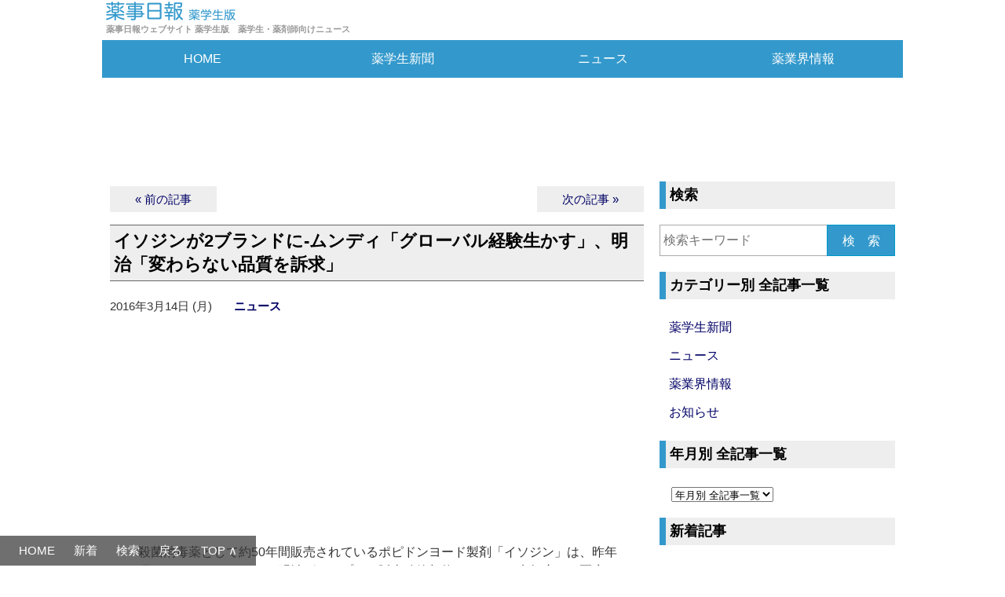

--- FILE ---
content_type: text/html; charset=UTF-8
request_url: https://ynps.yakuji.co.jp/4858.html
body_size: 44607
content:
<!DOCTYPE html PUBLIC "-//W3C//DTD XHTML 1.0 Transitional//EN" "http://www.w3.org/TR/xhtml1/DTD/xhtml1-transitional.dtd">
<html xmlns="http://www.w3.org/1999/xhtml">
<head>

<meta http-equiv="Content-Type" content="text/html; charset=UTF-8" />

<!-- favicon -->
<link rel="icon" href="https://ynps.yakuji.co.jp/images/favicon.ico">

<!-- apple-touch-icon-precomposed -->
<link rel="apple-touch-icon-precomposed" href="https://ynps.yakuji.co.jp/images/apple-touch-icon-precomposed.png" />


<!-- 仮想ウィンドウサイズ -->
<meta name="viewport" content="width=device-width,initial-scale=1.0">


<meta name='robots' content='max-image-preview:large' />
	<style>img:is([sizes="auto" i], [sizes^="auto," i]) { contain-intrinsic-size: 3000px 1500px }</style>
	<!-- Shareaholic - https://www.shareaholic.com -->
<link rel='preload' href='//cdn.shareaholic.net/assets/pub/shareaholic.js' as='script'/>
<script data-no-minify='1' data-cfasync='false'>
_SHR_SETTINGS = {"endpoints":{"local_recs_url":"https:\/\/ynps.yakuji.co.jp\/wp-admin\/admin-ajax.php?action=shareaholic_permalink_related","ajax_url":"https:\/\/ynps.yakuji.co.jp\/wp-admin\/admin-ajax.php"},"site_id":"fa0fbf95105dd45d84103a895dc04c9c","url_components":{"year":"2016","monthnum":"03","day":"14","hour":"11","minute":"30","second":"28","post_id":"4858","postname":"%e3%82%a4%e3%82%bd%e3%82%b8%e3%83%b3%e3%81%8c2%e3%83%96%e3%83%a9%e3%83%b3%e3%83%89%e3%81%ab%e2%80%90%e3%83%a0%e3%83%b3%e3%83%87%e3%82%a3%e3%80%8c%e3%82%b0%e3%83%ad%e3%83%bc%e3%83%90%e3%83%ab%e7%b5%8c","category":"00003"}};
</script>
<script data-no-minify='1' data-cfasync='false' src='//cdn.shareaholic.net/assets/pub/shareaholic.js' data-shr-siteid='fa0fbf95105dd45d84103a895dc04c9c' async ></script>

<!-- Shareaholic Content Tags -->
<meta name='shareaholic:site_name' content='薬事日報ウェブサイト 薬学生版' />
<meta name='shareaholic:language' content='ja' />
<meta name='shareaholic:url' content='https://ynps.yakuji.co.jp/4858.html' />
<meta name='shareaholic:keywords' content='cat:ニュース, type:post' />
<meta name='shareaholic:article_published_time' content='2016-03-14T11:30:28+09:00' />
<meta name='shareaholic:article_modified_time' content='2016-03-11T15:38:01+09:00' />
<meta name='shareaholic:shareable_page' content='true' />
<meta name='shareaholic:article_author_name' content='薬事日報社02' />
<meta name='shareaholic:site_id' content='fa0fbf95105dd45d84103a895dc04c9c' />
<meta name='shareaholic:wp_version' content='9.7.13' />

<!-- Shareaholic Content Tags End -->
<script type="text/javascript">
/* <![CDATA[ */
window._wpemojiSettings = {"baseUrl":"https:\/\/s.w.org\/images\/core\/emoji\/16.0.1\/72x72\/","ext":".png","svgUrl":"https:\/\/s.w.org\/images\/core\/emoji\/16.0.1\/svg\/","svgExt":".svg","source":{"concatemoji":"https:\/\/ynps.yakuji.co.jp\/wp-includes\/js\/wp-emoji-release.min.js?ver=6.8.2"}};
/*! This file is auto-generated */
!function(s,n){var o,i,e;function c(e){try{var t={supportTests:e,timestamp:(new Date).valueOf()};sessionStorage.setItem(o,JSON.stringify(t))}catch(e){}}function p(e,t,n){e.clearRect(0,0,e.canvas.width,e.canvas.height),e.fillText(t,0,0);var t=new Uint32Array(e.getImageData(0,0,e.canvas.width,e.canvas.height).data),a=(e.clearRect(0,0,e.canvas.width,e.canvas.height),e.fillText(n,0,0),new Uint32Array(e.getImageData(0,0,e.canvas.width,e.canvas.height).data));return t.every(function(e,t){return e===a[t]})}function u(e,t){e.clearRect(0,0,e.canvas.width,e.canvas.height),e.fillText(t,0,0);for(var n=e.getImageData(16,16,1,1),a=0;a<n.data.length;a++)if(0!==n.data[a])return!1;return!0}function f(e,t,n,a){switch(t){case"flag":return n(e,"\ud83c\udff3\ufe0f\u200d\u26a7\ufe0f","\ud83c\udff3\ufe0f\u200b\u26a7\ufe0f")?!1:!n(e,"\ud83c\udde8\ud83c\uddf6","\ud83c\udde8\u200b\ud83c\uddf6")&&!n(e,"\ud83c\udff4\udb40\udc67\udb40\udc62\udb40\udc65\udb40\udc6e\udb40\udc67\udb40\udc7f","\ud83c\udff4\u200b\udb40\udc67\u200b\udb40\udc62\u200b\udb40\udc65\u200b\udb40\udc6e\u200b\udb40\udc67\u200b\udb40\udc7f");case"emoji":return!a(e,"\ud83e\udedf")}return!1}function g(e,t,n,a){var r="undefined"!=typeof WorkerGlobalScope&&self instanceof WorkerGlobalScope?new OffscreenCanvas(300,150):s.createElement("canvas"),o=r.getContext("2d",{willReadFrequently:!0}),i=(o.textBaseline="top",o.font="600 32px Arial",{});return e.forEach(function(e){i[e]=t(o,e,n,a)}),i}function t(e){var t=s.createElement("script");t.src=e,t.defer=!0,s.head.appendChild(t)}"undefined"!=typeof Promise&&(o="wpEmojiSettingsSupports",i=["flag","emoji"],n.supports={everything:!0,everythingExceptFlag:!0},e=new Promise(function(e){s.addEventListener("DOMContentLoaded",e,{once:!0})}),new Promise(function(t){var n=function(){try{var e=JSON.parse(sessionStorage.getItem(o));if("object"==typeof e&&"number"==typeof e.timestamp&&(new Date).valueOf()<e.timestamp+604800&&"object"==typeof e.supportTests)return e.supportTests}catch(e){}return null}();if(!n){if("undefined"!=typeof Worker&&"undefined"!=typeof OffscreenCanvas&&"undefined"!=typeof URL&&URL.createObjectURL&&"undefined"!=typeof Blob)try{var e="postMessage("+g.toString()+"("+[JSON.stringify(i),f.toString(),p.toString(),u.toString()].join(",")+"));",a=new Blob([e],{type:"text/javascript"}),r=new Worker(URL.createObjectURL(a),{name:"wpTestEmojiSupports"});return void(r.onmessage=function(e){c(n=e.data),r.terminate(),t(n)})}catch(e){}c(n=g(i,f,p,u))}t(n)}).then(function(e){for(var t in e)n.supports[t]=e[t],n.supports.everything=n.supports.everything&&n.supports[t],"flag"!==t&&(n.supports.everythingExceptFlag=n.supports.everythingExceptFlag&&n.supports[t]);n.supports.everythingExceptFlag=n.supports.everythingExceptFlag&&!n.supports.flag,n.DOMReady=!1,n.readyCallback=function(){n.DOMReady=!0}}).then(function(){return e}).then(function(){var e;n.supports.everything||(n.readyCallback(),(e=n.source||{}).concatemoji?t(e.concatemoji):e.wpemoji&&e.twemoji&&(t(e.twemoji),t(e.wpemoji)))}))}((window,document),window._wpemojiSettings);
/* ]]> */
</script>
<style id='wp-emoji-styles-inline-css' type='text/css'>

	img.wp-smiley, img.emoji {
		display: inline !important;
		border: none !important;
		box-shadow: none !important;
		height: 1em !important;
		width: 1em !important;
		margin: 0 0.07em !important;
		vertical-align: -0.1em !important;
		background: none !important;
		padding: 0 !important;
	}
</style>
<link rel='stylesheet' id='wp-block-library-css' href='https://ynps.yakuji.co.jp/wp-includes/css/dist/block-library/style.min.css?ver=6.8.2' type='text/css' media='all' />
<style id='classic-theme-styles-inline-css' type='text/css'>
/*! This file is auto-generated */
.wp-block-button__link{color:#fff;background-color:#32373c;border-radius:9999px;box-shadow:none;text-decoration:none;padding:calc(.667em + 2px) calc(1.333em + 2px);font-size:1.125em}.wp-block-file__button{background:#32373c;color:#fff;text-decoration:none}
</style>
<style id='global-styles-inline-css' type='text/css'>
:root{--wp--preset--aspect-ratio--square: 1;--wp--preset--aspect-ratio--4-3: 4/3;--wp--preset--aspect-ratio--3-4: 3/4;--wp--preset--aspect-ratio--3-2: 3/2;--wp--preset--aspect-ratio--2-3: 2/3;--wp--preset--aspect-ratio--16-9: 16/9;--wp--preset--aspect-ratio--9-16: 9/16;--wp--preset--color--black: #000000;--wp--preset--color--cyan-bluish-gray: #abb8c3;--wp--preset--color--white: #ffffff;--wp--preset--color--pale-pink: #f78da7;--wp--preset--color--vivid-red: #cf2e2e;--wp--preset--color--luminous-vivid-orange: #ff6900;--wp--preset--color--luminous-vivid-amber: #fcb900;--wp--preset--color--light-green-cyan: #7bdcb5;--wp--preset--color--vivid-green-cyan: #00d084;--wp--preset--color--pale-cyan-blue: #8ed1fc;--wp--preset--color--vivid-cyan-blue: #0693e3;--wp--preset--color--vivid-purple: #9b51e0;--wp--preset--gradient--vivid-cyan-blue-to-vivid-purple: linear-gradient(135deg,rgba(6,147,227,1) 0%,rgb(155,81,224) 100%);--wp--preset--gradient--light-green-cyan-to-vivid-green-cyan: linear-gradient(135deg,rgb(122,220,180) 0%,rgb(0,208,130) 100%);--wp--preset--gradient--luminous-vivid-amber-to-luminous-vivid-orange: linear-gradient(135deg,rgba(252,185,0,1) 0%,rgba(255,105,0,1) 100%);--wp--preset--gradient--luminous-vivid-orange-to-vivid-red: linear-gradient(135deg,rgba(255,105,0,1) 0%,rgb(207,46,46) 100%);--wp--preset--gradient--very-light-gray-to-cyan-bluish-gray: linear-gradient(135deg,rgb(238,238,238) 0%,rgb(169,184,195) 100%);--wp--preset--gradient--cool-to-warm-spectrum: linear-gradient(135deg,rgb(74,234,220) 0%,rgb(151,120,209) 20%,rgb(207,42,186) 40%,rgb(238,44,130) 60%,rgb(251,105,98) 80%,rgb(254,248,76) 100%);--wp--preset--gradient--blush-light-purple: linear-gradient(135deg,rgb(255,206,236) 0%,rgb(152,150,240) 100%);--wp--preset--gradient--blush-bordeaux: linear-gradient(135deg,rgb(254,205,165) 0%,rgb(254,45,45) 50%,rgb(107,0,62) 100%);--wp--preset--gradient--luminous-dusk: linear-gradient(135deg,rgb(255,203,112) 0%,rgb(199,81,192) 50%,rgb(65,88,208) 100%);--wp--preset--gradient--pale-ocean: linear-gradient(135deg,rgb(255,245,203) 0%,rgb(182,227,212) 50%,rgb(51,167,181) 100%);--wp--preset--gradient--electric-grass: linear-gradient(135deg,rgb(202,248,128) 0%,rgb(113,206,126) 100%);--wp--preset--gradient--midnight: linear-gradient(135deg,rgb(2,3,129) 0%,rgb(40,116,252) 100%);--wp--preset--font-size--small: 13px;--wp--preset--font-size--medium: 20px;--wp--preset--font-size--large: 36px;--wp--preset--font-size--x-large: 42px;--wp--preset--spacing--20: 0.44rem;--wp--preset--spacing--30: 0.67rem;--wp--preset--spacing--40: 1rem;--wp--preset--spacing--50: 1.5rem;--wp--preset--spacing--60: 2.25rem;--wp--preset--spacing--70: 3.38rem;--wp--preset--spacing--80: 5.06rem;--wp--preset--shadow--natural: 6px 6px 9px rgba(0, 0, 0, 0.2);--wp--preset--shadow--deep: 12px 12px 50px rgba(0, 0, 0, 0.4);--wp--preset--shadow--sharp: 6px 6px 0px rgba(0, 0, 0, 0.2);--wp--preset--shadow--outlined: 6px 6px 0px -3px rgba(255, 255, 255, 1), 6px 6px rgba(0, 0, 0, 1);--wp--preset--shadow--crisp: 6px 6px 0px rgba(0, 0, 0, 1);}:where(.is-layout-flex){gap: 0.5em;}:where(.is-layout-grid){gap: 0.5em;}body .is-layout-flex{display: flex;}.is-layout-flex{flex-wrap: wrap;align-items: center;}.is-layout-flex > :is(*, div){margin: 0;}body .is-layout-grid{display: grid;}.is-layout-grid > :is(*, div){margin: 0;}:where(.wp-block-columns.is-layout-flex){gap: 2em;}:where(.wp-block-columns.is-layout-grid){gap: 2em;}:where(.wp-block-post-template.is-layout-flex){gap: 1.25em;}:where(.wp-block-post-template.is-layout-grid){gap: 1.25em;}.has-black-color{color: var(--wp--preset--color--black) !important;}.has-cyan-bluish-gray-color{color: var(--wp--preset--color--cyan-bluish-gray) !important;}.has-white-color{color: var(--wp--preset--color--white) !important;}.has-pale-pink-color{color: var(--wp--preset--color--pale-pink) !important;}.has-vivid-red-color{color: var(--wp--preset--color--vivid-red) !important;}.has-luminous-vivid-orange-color{color: var(--wp--preset--color--luminous-vivid-orange) !important;}.has-luminous-vivid-amber-color{color: var(--wp--preset--color--luminous-vivid-amber) !important;}.has-light-green-cyan-color{color: var(--wp--preset--color--light-green-cyan) !important;}.has-vivid-green-cyan-color{color: var(--wp--preset--color--vivid-green-cyan) !important;}.has-pale-cyan-blue-color{color: var(--wp--preset--color--pale-cyan-blue) !important;}.has-vivid-cyan-blue-color{color: var(--wp--preset--color--vivid-cyan-blue) !important;}.has-vivid-purple-color{color: var(--wp--preset--color--vivid-purple) !important;}.has-black-background-color{background-color: var(--wp--preset--color--black) !important;}.has-cyan-bluish-gray-background-color{background-color: var(--wp--preset--color--cyan-bluish-gray) !important;}.has-white-background-color{background-color: var(--wp--preset--color--white) !important;}.has-pale-pink-background-color{background-color: var(--wp--preset--color--pale-pink) !important;}.has-vivid-red-background-color{background-color: var(--wp--preset--color--vivid-red) !important;}.has-luminous-vivid-orange-background-color{background-color: var(--wp--preset--color--luminous-vivid-orange) !important;}.has-luminous-vivid-amber-background-color{background-color: var(--wp--preset--color--luminous-vivid-amber) !important;}.has-light-green-cyan-background-color{background-color: var(--wp--preset--color--light-green-cyan) !important;}.has-vivid-green-cyan-background-color{background-color: var(--wp--preset--color--vivid-green-cyan) !important;}.has-pale-cyan-blue-background-color{background-color: var(--wp--preset--color--pale-cyan-blue) !important;}.has-vivid-cyan-blue-background-color{background-color: var(--wp--preset--color--vivid-cyan-blue) !important;}.has-vivid-purple-background-color{background-color: var(--wp--preset--color--vivid-purple) !important;}.has-black-border-color{border-color: var(--wp--preset--color--black) !important;}.has-cyan-bluish-gray-border-color{border-color: var(--wp--preset--color--cyan-bluish-gray) !important;}.has-white-border-color{border-color: var(--wp--preset--color--white) !important;}.has-pale-pink-border-color{border-color: var(--wp--preset--color--pale-pink) !important;}.has-vivid-red-border-color{border-color: var(--wp--preset--color--vivid-red) !important;}.has-luminous-vivid-orange-border-color{border-color: var(--wp--preset--color--luminous-vivid-orange) !important;}.has-luminous-vivid-amber-border-color{border-color: var(--wp--preset--color--luminous-vivid-amber) !important;}.has-light-green-cyan-border-color{border-color: var(--wp--preset--color--light-green-cyan) !important;}.has-vivid-green-cyan-border-color{border-color: var(--wp--preset--color--vivid-green-cyan) !important;}.has-pale-cyan-blue-border-color{border-color: var(--wp--preset--color--pale-cyan-blue) !important;}.has-vivid-cyan-blue-border-color{border-color: var(--wp--preset--color--vivid-cyan-blue) !important;}.has-vivid-purple-border-color{border-color: var(--wp--preset--color--vivid-purple) !important;}.has-vivid-cyan-blue-to-vivid-purple-gradient-background{background: var(--wp--preset--gradient--vivid-cyan-blue-to-vivid-purple) !important;}.has-light-green-cyan-to-vivid-green-cyan-gradient-background{background: var(--wp--preset--gradient--light-green-cyan-to-vivid-green-cyan) !important;}.has-luminous-vivid-amber-to-luminous-vivid-orange-gradient-background{background: var(--wp--preset--gradient--luminous-vivid-amber-to-luminous-vivid-orange) !important;}.has-luminous-vivid-orange-to-vivid-red-gradient-background{background: var(--wp--preset--gradient--luminous-vivid-orange-to-vivid-red) !important;}.has-very-light-gray-to-cyan-bluish-gray-gradient-background{background: var(--wp--preset--gradient--very-light-gray-to-cyan-bluish-gray) !important;}.has-cool-to-warm-spectrum-gradient-background{background: var(--wp--preset--gradient--cool-to-warm-spectrum) !important;}.has-blush-light-purple-gradient-background{background: var(--wp--preset--gradient--blush-light-purple) !important;}.has-blush-bordeaux-gradient-background{background: var(--wp--preset--gradient--blush-bordeaux) !important;}.has-luminous-dusk-gradient-background{background: var(--wp--preset--gradient--luminous-dusk) !important;}.has-pale-ocean-gradient-background{background: var(--wp--preset--gradient--pale-ocean) !important;}.has-electric-grass-gradient-background{background: var(--wp--preset--gradient--electric-grass) !important;}.has-midnight-gradient-background{background: var(--wp--preset--gradient--midnight) !important;}.has-small-font-size{font-size: var(--wp--preset--font-size--small) !important;}.has-medium-font-size{font-size: var(--wp--preset--font-size--medium) !important;}.has-large-font-size{font-size: var(--wp--preset--font-size--large) !important;}.has-x-large-font-size{font-size: var(--wp--preset--font-size--x-large) !important;}
:where(.wp-block-post-template.is-layout-flex){gap: 1.25em;}:where(.wp-block-post-template.is-layout-grid){gap: 1.25em;}
:where(.wp-block-columns.is-layout-flex){gap: 2em;}:where(.wp-block-columns.is-layout-grid){gap: 2em;}
:root :where(.wp-block-pullquote){font-size: 1.5em;line-height: 1.6;}
</style>
<link rel="https://api.w.org/" href="https://ynps.yakuji.co.jp/wp-json/" /><link rel="alternate" title="JSON" type="application/json" href="https://ynps.yakuji.co.jp/wp-json/wp/v2/posts/4858" /><link rel="EditURI" type="application/rsd+xml" title="RSD" href="https://ynps.yakuji.co.jp/xmlrpc.php?rsd" />
<meta name="generator" content="WordPress 6.8.2" />
<link rel="canonical" href="https://ynps.yakuji.co.jp/4858.html" />
<link rel='shortlink' href='https://ynps.yakuji.co.jp/?p=4858' />
<link rel="alternate" title="oEmbed (JSON)" type="application/json+oembed" href="https://ynps.yakuji.co.jp/wp-json/oembed/1.0/embed?url=https%3A%2F%2Fynps.yakuji.co.jp%2F4858.html" />
<link rel="alternate" title="oEmbed (XML)" type="text/xml+oembed" href="https://ynps.yakuji.co.jp/wp-json/oembed/1.0/embed?url=https%3A%2F%2Fynps.yakuji.co.jp%2F4858.html&#038;format=xml" />


<title>
  イソジンが2ブランドに‐ムンディ「グローバル経験生かす」、明治「変わらない品質を訴求」 : 薬事日報ウェブサイト 薬学生版
</title>




<link rel="stylesheet" type="text/css" href="https://ynps.yakuji.co.jp/css/style-ynps.css" />




<link rel="alternate" type="application/rss+xml" title="薬事日報ウェブサイト 薬学生版 RSS Feed" href="https://ynps.yakuji.co.jp/feed" />




<!-- PolymorphicAds -->
<script type="text/javascript" src="https://img.polymorphicads.jp/api/polyAds.js"></script>
<!-- PolymorphicAds -->




<!-- google Analytics -->

<script>
  (function(i,s,o,g,r,a,m){i['GoogleAnalyticsObject']=r;i[r]=i[r]||function(){
  (i[r].q=i[r].q||[]).push(arguments)},i[r].l=1*new Date();a=s.createElement(o),
  m=s.getElementsByTagName(o)[0];a.async=1;a.src=g;m.parentNode.insertBefore(a,m)
  })(window,document,'script','//www.google-analytics.com/analytics.js','ga');

  ga('create', 'UA-2063461-7', 'auto');
  ga('send', 'pageview');

</script>

<!-- google Analytics -->




<!-- google Analytics (GA4) -->

<!-- Google tag (gtag.js) -->
<script async src="https://www.googletagmanager.com/gtag/js?id=G-81B10HQ7FQ"></script>
<script>
  window.dataLayer = window.dataLayer || [];
  function gtag(){dataLayer.push(arguments);}
  gtag('js', new Date());

  gtag('config', 'G-81B10HQ7FQ');
</script>

<!-- google Analytics (GA4) -->


</head>


<body>


<a name="top"></a>


<!-- header -->
<div id="header">




	<div class="hgroup">
	<a href="https://ynps.yakuji.co.jp/"><img src="https://ynps.yakuji.co.jp/images/ynps-logo.png" border="0" alt="薬事日報ウェブサイト 薬学生版" width="165" height="24"></a>
	<h1>薬事日報ウェブサイト 薬学生版　薬学生・薬剤師向けニュース</h1>
	<!-- hgroup -->
	</div>




	<div class="nav">
	<ul>
	<li><a href="https://ynps.yakuji.co.jp/">HOME</a></li>
	<li><a href="https://ynps.yakuji.co.jp/category/00002">薬学生新聞</a></li>
	<li><a href="https://ynps.yakuji.co.jp/category/00003">ニュース</a></li>
	<li><a href="https://ynps.yakuji.co.jp/category/00004">薬業界情報</a></li>
	</ul>
	<!-- nav -->
	</div>




<header>
	<div class="header-logo-menu">
	<div id="nav-drawer">
		<input id="nav-input" type="checkbox" class="nav-unshown">
		<label id="nav-open" for="nav-input"><span></span></label>
		<label class="nav-unshown" id="nav-close" for="nav-input"></label>
		<div id="nav-content">

<div class="nav-content-menu01">メニュー</div>


<ul>
<li><a href="https://ynps.yakuji.co.jp/">HOME</a></li>
<li><a href="https://ynps.yakuji.co.jp/category/00002">薬学生新聞</a></li>
<li><a href="https://ynps.yakuji.co.jp/category/00001">お知らせ</a></li>
</ul>


		</div>
	</div>
		<div class="logo-area"><a href="#search"><img src="https://ynps.yakuji.co.jp/images/magnifying-glass_40-40.png" border="0" alt="" width="20" height="20"></a></div>
	</div>
</header>




	<!-- AD（PC、モバイル：Poly_G-レスポンシブバナー_HTML） -->

	<div class="aside">

	<div class="rb">


<!-- PolymorphicAds -->
<script src="https://ad.poly.admatrix.jp/api/polyAdsLoader.js?adUnitId=1878705d56dd69be8d68042ba8efc35e&p=%7B%22testMode%22%3Afalse%2C%22safeFrame%22%3Afalse%7D" async></script>
<!-- PolymorphicAds -->


	<!-- rb -->
	</div>

	<!-- aside -->
	</div>





	<!-- header -->
	</div>


<!-- ▼contents▼_end-footer -->
<div id="contents">

<div id="main">




	<div class="aside">

	<!-- ▼前・次の記事▼ -->
	<div class="nav-previous-next">
	<div class="nav-previous01"><a href="https://ynps.yakuji.co.jp/4855.html" rel="prev">&nbsp;&nbsp;&laquo;&nbsp;前の記事&nbsp;&nbsp;</a></div>
	<div class="nav-next01"><a href="https://ynps.yakuji.co.jp/4859.html" rel="next">&nbsp;&nbsp;次の記事&nbsp;&raquo;&nbsp;&nbsp;</a></div>
	<!-- nav-previous-next -->
	</div>
	<!-- ▲前・次の記事▲ -->

	<!-- aside -->
	</div>



	<!-- float　クリア -->
	<div class="clear"><hr /></div>



	<!-- コンテンツ -->

	<div class="article">



	<!-- ▼ループ▼ -->
	


	<!-- ▼タイトル▼ -->
	<div class="title">
	<h2>イソジンが2ブランドに‐ムンディ「グローバル経験生かす」、明治「変わらない品質を訴求」</h2>
	<!-- title -->
	</div>
	<!-- ▲タイトル▲ -->



	<div class="time-category">

	<span class="time">
	2016年3月14日 (月)	<!-- time -->
	</span>

	<!-- ▼カテゴリー▼ -->
		<span class="category"><h3><a href="https://ynps.yakuji.co.jp/category/00003" rel="category tag">ニュース</a></h3></span>
	<!-- ▲カテゴリー▲ -->

	<!-- time-category -->
	</div>




	<!-- AD（PC、モバイル：Poly_プライムディスプレイ１） -->

	<!-- ▼テキスト広告:pdad-01.php▼ -->
		<!-- AD（PC、モバイル：Poly_プライムディスプレイ１＆Google） -->

	<div class="aside">

	<div class="pd">


<!-- PolymorphicAds -->
<script src="https://ad.poly.admatrix.jp/api/polyAdsLoader.js?adUnitId=1878705d56dd69be8bd2f46a88287954&p=%7B%22testMode%22%3Afalse%2C%22safeFrame%22%3Afalse%7D" async></script>
<!-- PolymorphicAds -->


<!-- PolymorphicAds（Google） -->
<script src="https://ad.poly.admatrix.jp/api/polyAdsLoader.js?adUnitId=1878705d56dd69be69fe008f72751939&p=%7B%22testMode%22%3Afalse%2C%22safeFrame%22%3Afalse%7D" async></script>
<!-- PolymorphicAds -->


	<!-- pd -->
	</div>

	<!-- aside -->
	</div>


	<!-- ▲テキスト広告:pdad-01.php▲ -->




	<!-- ▼本文▼ -->
	<div class="text">

	<div style='display:none;' class='shareaholic-canvas' data-app='share_buttons' data-title='イソジンが2ブランドに‐ムンディ「グローバル経験生かす」、明治「変わらない品質を訴求」' data-link='https://ynps.yakuji.co.jp/4858.html' data-app-id-name='post_above_content'></div><p>
　殺菌消毒薬として約50年間販売されているポピドンヨード製剤「イソジン」は、昨年12月のムンディファーマと明治グループとの販売移管契約によって、来年度から医療用・一般用医薬品共に「イソジンうがい薬」「明治うがい薬」の2種類の商品群として生まれ変わる。グローバルファーマとして世界各国での感染症予防の実績と知見を活用したいムンディファーマと、イソジンを通じて日本のうがい文化を長年にわたり構築し、これからも変わらない品質を提供していきたい明治。ポピドンヨード製剤の「生みの親」と「育ての親」のブランド戦略はまさに対照的だ。
</p>
<p><span id="more-4858"></span></p>
<p>
　ムンディファーマの木村昭介社長は本紙のインタビューに応じ、「感染症予防として世界各国でイソジンを使用してきた経験があり、症例をたくさん共有しているので、国内でも何らかの形で知見が使えるのではないか」とグローバルファーマとして、予防医療の啓発も含めたイソジンブランドに自信を示した。</p>
<div style='display:none;' class='shareaholic-canvas' data-app='share_buttons' data-title='イソジンが2ブランドに‐ムンディ「グローバル経験生かす」、明治「変わらない品質を訴求」' data-link='https://ynps.yakuji.co.jp/4858.html' data-app-id-name='post_below_content'></div><div style='display:none;' class='shareaholic-canvas' data-app='recommendations' data-title='イソジンが2ブランドに‐ムンディ「グローバル経験生かす」、明治「変わらない品質を訴求」' data-link='https://ynps.yakuji.co.jp/4858.html' data-app-id-name='post_below_content'></div>



	<!-- float　クリア -->
	<div class="clear"><hr /></div>




	<div class="aside">

	<!-- 記事本文ページ分割 -->

	<div class="division">

	
	<!-- division -->
	</div>

	<!-- aside -->
	</div>



	<!-- text -->
	</div>
	<!-- ▲本文▲ -->



	<!-- article -->
	</div>



	<!-- float　クリア -->
	<div class="clear"><hr /></div>




	<div class="aside">

	<!-- ▼パンくずリスト▼ -->
	<div class="pan">


			<a href="https://ynps.yakuji.co.jp">HOME</a>&nbsp;&gt;&nbsp;<a href="https://ynps.yakuji.co.jp/category/00003">ニュース</a>&nbsp;&gt;&nbsp;イソジンが2ブランドに‐ムンディ「グローバル経験生かす」、明治「変わらない品質を訴求」

	<!-- ▲パンくずリスト▲ -->
	<!-- pan -->
	</div>

	<!-- aside -->
	</div>




	<div class="aside">

	<!-- ▼前・次の記事▼ -->
	<div class="nav-previous-next">

	<div class="nav-previous02">
			<a href="https://ynps.yakuji.co.jp/4855.html" title="【NPhA】会長を中村氏が1年継続‐南野副会長が次期会長に">前の記事：【NPhA】会長を中村氏が1年継続‐南野副会長が次期会長に</a>
		</div>

	<div class="nav-next02">
			<a href="https://ynps.yakuji.co.jp/4859.html" title="【厚労省】妊婦の薬情報充実へ新事業‐作業部会で添文改訂検討">次の記事：【厚労省】妊婦の薬情報充実へ新事業‐作業部会で添文改訂検討</a>
		</div>

	<!-- nav-previous-next -->
	</div>
	<!-- ▲前・次の記事▲ -->

	<!-- aside -->
	</div>



	<!-- float　クリア -->
	<div class="clear"><hr /></div>




	<!-- AD（PC、モバイル：Poly_テキスト広告） -->

	<!-- ▼テキスト広告:txtad-01.php▼ -->
		<!-- AD（PC、モバイル：Poly_テキスト広告） -->

	<div class="aside">


	<div class="ad">

<div class="ad-text01">‐AD‐</div>

<!-- PolymorphicAds -->
<div style="display: inline-block;">
<ul>

<li>
<script src="https://ad.poly.admatrix.jp/api/polyAdsLoader.js?adUnitId=1878705d56dd69be40f0339377302b4e&p=%7B%22testMode%22%3Afalse%2C%22safeFrame%22%3Afalse%7D" async></script>
</li>

</ul>
</div>
<!-- PolymorphicAds -->

	<!-- ad -->
	</div>


	<!-- aside -->
	</div>


	<!-- ▲テキスト広告:txtad-01.php▲ -->




	<!-- ▼条件分岐▼ -->


	<div class="aside">

	<!-- ▼検索▼ -->

<div class="search-box">
<form action="https://ynps.yakuji.co.jp" name="search" method="get">
	<dl class="search">
		<dt><input type="text" name="s" value="" placeholder="検索キーワード" /></dt>
		<dd><button>検&nbsp;&nbsp;&nbsp;&nbsp;索</button></dd>
	</dl>
</form>
</div>

	<!-- ▲検索▲ -->

	<!-- aside -->
	</div>


	<!-- ▲条件分岐▲ -->




	<!-- 同カテゴリーの記事　リストorリンク -->

	<div class="article">



	<div class="category-list">ニュース 新着記事</div>

		<ul>
			<li><a href="https://ynps.yakuji.co.jp/8295.html">【キユーピー】マヨネーズから医療機器へ‐後発内視鏡用注入材で参入</a></li>
		<li><a href="https://ynps.yakuji.co.jp/8294.html">【国際医療センター】糖尿病リスクをAIで予測‐健診データ用いツール開発</a></li>
		<li><a href="https://ynps.yakuji.co.jp/8253.html">【厚労省・17年度衛生行政報告】薬局数は5万9138カ所‐10万人当たり最多は4年連続で佐賀県</a></li>
		<li><a href="https://ynps.yakuji.co.jp/8252.html">【ムンディファーマ】10年以内に日本売上高5億ドル‐日本を世界の成長地域に</a></li>
		<li><a href="https://ynps.yakuji.co.jp/8249.html">【厚労省有識者会議】「通いの場」参加へ薬局活用を‐高齢者事業の一体的実施で論点</a></li>
		<li><a href="https://ynps.yakuji.co.jp/8248.html">ケイヒ製剤で誤解招く広告「糖尿病の治癒目的でない」‐厚労省が事務連絡</a></li>
		</ul>

	<div class="more">
	<a href="https://ynps.yakuji.co.jp/category/00003">もっと見る&nbsp;&raquo;</a>
	<!-- more -->
	</div>




	<!-- article -->
	</div>



	<!-- ▲ループ▲ -->
	



	<!-- main -->
	</div>


<div id="sub">




	<div class="aside">

	<!-- ▼検索▼ -->

<a name="search"></a>

	<div class="category-list">検索</div>

<div class="search-box">
<form action="https://ynps.yakuji.co.jp" name="search" method="get">
	<dl class="search">
		<dt><input type="text" name="s" value="" placeholder="検索キーワード" /></dt>
		<dd><button>検&nbsp;&nbsp;&nbsp;&nbsp;索</button></dd>
	</dl>
</form>
</div>

	<!-- ▲検索▲ -->

	<!-- aside -->
	</div>




	<div class="aside">

	<!-- カテゴリー別 全記事一覧 -->

	<div class="category-list">カテゴリー別 全記事一覧</div>

	<ul>
	<li><a href="https://ynps.yakuji.co.jp/category/00002">薬学生新聞</a></li>
	<li><a href="https://ynps.yakuji.co.jp/category/00003">ニュース</a></li>
	<li><a href="https://ynps.yakuji.co.jp/category/00004">薬業界情報</a></li>
	<li><a href="https://ynps.yakuji.co.jp/category/00001">お知らせ</a></li>
	</ul>

	<!-- aside -->
	</div>




	<div class="aside">

	<!-- 年月別 全記事一覧 -->

	<div class="category-list">年月別 全記事一覧</div>

	<!-- アーカイブ -->
	<div class="archive">

<select onChange="location=this.options
[this.selectedIndex].value">
<option>年月別 全記事一覧</option>
		<option value='https://ynps.yakuji.co.jp/date/2025/07'> 2025年7月 &nbsp;(1)</option>
	<option value='https://ynps.yakuji.co.jp/date/2025/06'> 2025年6月 &nbsp;(7)</option>
	<option value='https://ynps.yakuji.co.jp/date/2025/04'> 2025年4月 &nbsp;(7)</option>
	<option value='https://ynps.yakuji.co.jp/date/2025/01'> 2025年1月 &nbsp;(11)</option>
	<option value='https://ynps.yakuji.co.jp/date/2024/11'> 2024年11月 &nbsp;(10)</option>
	<option value='https://ynps.yakuji.co.jp/date/2024/09'> 2024年9月 &nbsp;(7)</option>
	<option value='https://ynps.yakuji.co.jp/date/2024/06'> 2024年6月 &nbsp;(8)</option>
	<option value='https://ynps.yakuji.co.jp/date/2024/04'> 2024年4月 &nbsp;(8)</option>
	<option value='https://ynps.yakuji.co.jp/date/2024/01'> 2024年1月 &nbsp;(11)</option>
	<option value='https://ynps.yakuji.co.jp/date/2023/12'> 2023年12月 &nbsp;(1)</option>
	<option value='https://ynps.yakuji.co.jp/date/2023/11'> 2023年11月 &nbsp;(10)</option>
	<option value='https://ynps.yakuji.co.jp/date/2023/09'> 2023年9月 &nbsp;(7)</option>
	<option value='https://ynps.yakuji.co.jp/date/2023/06'> 2023年6月 &nbsp;(7)</option>
	<option value='https://ynps.yakuji.co.jp/date/2023/04'> 2023年4月 &nbsp;(7)</option>
	<option value='https://ynps.yakuji.co.jp/date/2023/01'> 2023年1月 &nbsp;(11)</option>
	<option value='https://ynps.yakuji.co.jp/date/2022/11'> 2022年11月 &nbsp;(10)</option>
	<option value='https://ynps.yakuji.co.jp/date/2022/09'> 2022年9月 &nbsp;(7)</option>
	<option value='https://ynps.yakuji.co.jp/date/2022/06'> 2022年6月 &nbsp;(7)</option>
	<option value='https://ynps.yakuji.co.jp/date/2022/04'> 2022年4月 &nbsp;(7)</option>
	<option value='https://ynps.yakuji.co.jp/date/2022/03'> 2022年3月 &nbsp;(11)</option>
	<option value='https://ynps.yakuji.co.jp/date/2022/01'> 2022年1月 &nbsp;(10)</option>
	<option value='https://ynps.yakuji.co.jp/date/2021/11'> 2021年11月 &nbsp;(7)</option>
	<option value='https://ynps.yakuji.co.jp/date/2021/09'> 2021年9月 &nbsp;(7)</option>
	<option value='https://ynps.yakuji.co.jp/date/2021/07'> 2021年7月 &nbsp;(7)</option>
	<option value='https://ynps.yakuji.co.jp/date/2021/05'> 2021年5月 &nbsp;(7)</option>
	<option value='https://ynps.yakuji.co.jp/date/2021/03'> 2021年3月 &nbsp;(13)</option>
	<option value='https://ynps.yakuji.co.jp/date/2021/01'> 2021年1月 &nbsp;(11)</option>
	<option value='https://ynps.yakuji.co.jp/date/2020/11'> 2020年11月 &nbsp;(7)</option>
	<option value='https://ynps.yakuji.co.jp/date/2020/09'> 2020年9月 &nbsp;(7)</option>
	<option value='https://ynps.yakuji.co.jp/date/2020/07'> 2020年7月 &nbsp;(7)</option>
	<option value='https://ynps.yakuji.co.jp/date/2020/05'> 2020年5月 &nbsp;(8)</option>
	<option value='https://ynps.yakuji.co.jp/date/2020/03'> 2020年3月 &nbsp;(15)</option>
	<option value='https://ynps.yakuji.co.jp/date/2020/01'> 2020年1月 &nbsp;(11)</option>
	<option value='https://ynps.yakuji.co.jp/date/2019/11'> 2019年11月 &nbsp;(7)</option>
	<option value='https://ynps.yakuji.co.jp/date/2019/09'> 2019年9月 &nbsp;(7)</option>
	<option value='https://ynps.yakuji.co.jp/date/2019/07'> 2019年7月 &nbsp;(7)</option>
	<option value='https://ynps.yakuji.co.jp/date/2019/05'> 2019年5月 &nbsp;(8)</option>
	<option value='https://ynps.yakuji.co.jp/date/2019/03'> 2019年3月 &nbsp;(15)</option>
	<option value='https://ynps.yakuji.co.jp/date/2019/01'> 2019年1月 &nbsp;(14)</option>
	<option value='https://ynps.yakuji.co.jp/date/2018/11'> 2018年11月 &nbsp;(9)</option>
	<option value='https://ynps.yakuji.co.jp/date/2018/10'> 2018年10月 &nbsp;(44)</option>
	<option value='https://ynps.yakuji.co.jp/date/2018/09'> 2018年9月 &nbsp;(43)</option>
	<option value='https://ynps.yakuji.co.jp/date/2018/08'> 2018年8月 &nbsp;(52)</option>
	<option value='https://ynps.yakuji.co.jp/date/2018/07'> 2018年7月 &nbsp;(58)</option>
	<option value='https://ynps.yakuji.co.jp/date/2018/06'> 2018年6月 &nbsp;(43)</option>
	<option value='https://ynps.yakuji.co.jp/date/2018/05'> 2018年5月 &nbsp;(51)</option>
	<option value='https://ynps.yakuji.co.jp/date/2018/04'> 2018年4月 &nbsp;(40)</option>
	<option value='https://ynps.yakuji.co.jp/date/2018/03'> 2018年3月 &nbsp;(71)</option>
	<option value='https://ynps.yakuji.co.jp/date/2018/02'> 2018年2月 &nbsp;(48)</option>
	<option value='https://ynps.yakuji.co.jp/date/2018/01'> 2018年1月 &nbsp;(60)</option>
	<option value='https://ynps.yakuji.co.jp/date/2017/12'> 2017年12月 &nbsp;(53)</option>
	<option value='https://ynps.yakuji.co.jp/date/2017/11'> 2017年11月 &nbsp;(60)</option>
	<option value='https://ynps.yakuji.co.jp/date/2017/10'> 2017年10月 &nbsp;(52)</option>
	<option value='https://ynps.yakuji.co.jp/date/2017/09'> 2017年9月 &nbsp;(53)</option>
	<option value='https://ynps.yakuji.co.jp/date/2017/08'> 2017年8月 &nbsp;(55)</option>
	<option value='https://ynps.yakuji.co.jp/date/2017/07'> 2017年7月 &nbsp;(64)</option>
	<option value='https://ynps.yakuji.co.jp/date/2017/06'> 2017年6月 &nbsp;(64)</option>
	<option value='https://ynps.yakuji.co.jp/date/2017/05'> 2017年5月 &nbsp;(70)</option>
	<option value='https://ynps.yakuji.co.jp/date/2017/04'> 2017年4月 &nbsp;(60)</option>
	<option value='https://ynps.yakuji.co.jp/date/2017/03'> 2017年3月 &nbsp;(80)</option>
	<option value='https://ynps.yakuji.co.jp/date/2017/02'> 2017年2月 &nbsp;(66)</option>
	<option value='https://ynps.yakuji.co.jp/date/2017/01'> 2017年1月 &nbsp;(69)</option>
	<option value='https://ynps.yakuji.co.jp/date/2016/12'> 2016年12月 &nbsp;(63)</option>
	<option value='https://ynps.yakuji.co.jp/date/2016/11'> 2016年11月 &nbsp;(80)</option>
	<option value='https://ynps.yakuji.co.jp/date/2016/10'> 2016年10月 &nbsp;(64)</option>
	<option value='https://ynps.yakuji.co.jp/date/2016/09'> 2016年9月 &nbsp;(81)</option>
	<option value='https://ynps.yakuji.co.jp/date/2016/08'> 2016年8月 &nbsp;(81)</option>
	<option value='https://ynps.yakuji.co.jp/date/2016/07'> 2016年7月 &nbsp;(69)</option>
	<option value='https://ynps.yakuji.co.jp/date/2016/06'> 2016年6月 &nbsp;(84)</option>
	<option value='https://ynps.yakuji.co.jp/date/2016/05'> 2016年5月 &nbsp;(80)</option>
	<option value='https://ynps.yakuji.co.jp/date/2016/04'> 2016年4月 &nbsp;(64)</option>
	<option value='https://ynps.yakuji.co.jp/date/2016/03'> 2016年3月 &nbsp;(90)</option>
	<option value='https://ynps.yakuji.co.jp/date/2016/02'> 2016年2月 &nbsp;(81)</option>
	<option value='https://ynps.yakuji.co.jp/date/2016/01'> 2016年1月 &nbsp;(77)</option>
	<option value='https://ynps.yakuji.co.jp/date/2015/12'> 2015年12月 &nbsp;(79)</option>
	<option value='https://ynps.yakuji.co.jp/date/2015/11'> 2015年11月 &nbsp;(86)</option>
	<option value='https://ynps.yakuji.co.jp/date/2015/10'> 2015年10月 &nbsp;(79)</option>
	<option value='https://ynps.yakuji.co.jp/date/2015/09'> 2015年9月 &nbsp;(88)</option>
	<option value='https://ynps.yakuji.co.jp/date/2015/08'> 2015年8月 &nbsp;(76)</option>
	<option value='https://ynps.yakuji.co.jp/date/2015/07'> 2015年7月 &nbsp;(88)</option>
	<option value='https://ynps.yakuji.co.jp/date/2015/06'> 2015年6月 &nbsp;(86)</option>
	<option value='https://ynps.yakuji.co.jp/date/2015/05'> 2015年5月 &nbsp;(72)</option>
	<option value='https://ynps.yakuji.co.jp/date/2015/04'> 2015年4月 &nbsp;(82)</option>
	<option value='https://ynps.yakuji.co.jp/date/2015/03'> 2015年3月 &nbsp;(94)</option>
	<option value='https://ynps.yakuji.co.jp/date/2015/02'> 2015年2月 &nbsp;(75)</option>
	<option value='https://ynps.yakuji.co.jp/date/2015/01'> 2015年1月 &nbsp;(80)</option>
	<option value='https://ynps.yakuji.co.jp/date/2014/12'> 2014年12月 &nbsp;(76)</option>
	<option value='https://ynps.yakuji.co.jp/date/2014/11'> 2014年11月 &nbsp;(69)</option>
	<option value='https://ynps.yakuji.co.jp/date/2014/10'> 2014年10月 &nbsp;(72)</option>
	<option value='https://ynps.yakuji.co.jp/date/2014/09'> 2014年9月 &nbsp;(96)</option>
	<option value='https://ynps.yakuji.co.jp/date/2014/08'> 2014年8月 &nbsp;(69)</option>
	<option value='https://ynps.yakuji.co.jp/date/2014/07'> 2014年7月 &nbsp;(85)</option>
	<option value='https://ynps.yakuji.co.jp/date/2014/06'> 2014年6月 &nbsp;(79)</option>
	<option value='https://ynps.yakuji.co.jp/date/2014/05'> 2014年5月 &nbsp;(71)</option>
	<option value='https://ynps.yakuji.co.jp/date/2014/04'> 2014年4月 &nbsp;(76)</option>
	<option value='https://ynps.yakuji.co.jp/date/2014/03'> 2014年3月 &nbsp;(65)</option>
	<option value='https://ynps.yakuji.co.jp/date/2014/02'> 2014年2月 &nbsp;(71)</option>
	<option value='https://ynps.yakuji.co.jp/date/2014/01'> 2014年1月 &nbsp;(90)</option>
	<option value='https://ynps.yakuji.co.jp/date/2013/12'> 2013年12月 &nbsp;(59)</option>
	<option value='https://ynps.yakuji.co.jp/date/2013/11'> 2013年11月 &nbsp;(79)</option>
	<option value='https://ynps.yakuji.co.jp/date/2013/10'> 2013年10月 &nbsp;(64)</option>
	<option value='https://ynps.yakuji.co.jp/date/2013/09'> 2013年9月 &nbsp;(64)</option>
	<option value='https://ynps.yakuji.co.jp/date/2013/08'> 2013年8月 &nbsp;(70)</option>
	<option value='https://ynps.yakuji.co.jp/date/2013/07'> 2013年7月 &nbsp;(77)</option>
	<option value='https://ynps.yakuji.co.jp/date/2013/06'> 2013年6月 &nbsp;(64)</option>
	<option value='https://ynps.yakuji.co.jp/date/2013/05'> 2013年5月 &nbsp;(60)</option>
</select>

	<!-- アーカイブ -->
	</div>

	<!-- aside -->
	</div>




	<div class="article">


	<!-- 新着記事 -->

<a name="new"></a>

	<div class="category-list">新着記事</div>

	<ul>
		<li><a href='https://ynps.yakuji.co.jp/10016.html'>「薬事日報ウェブサイト 薬学生版」終了と今後の「薬学生新聞」記事配信についてのお知らせ</a></li>
	<li><a href='https://ynps.yakuji.co.jp/9972.html'>【ヒト・シゴト・ライフスタイル】薬剤師には多様な働き方がある‐ベンチャーや個人事業主を経験　NeoX　経営企画部　須永賢太さん</a></li>
	<li><a href='https://ynps.yakuji.co.jp/9970.html'>【日本薬学生連盟広報部】薬の適正使用、子供に伝える‐つきの薬局　小路晃平さんに聞く</a></li>
	<li><a href='https://ynps.yakuji.co.jp/9968.html'>【これから『薬』の話をしよう】シンプソンのパラドックスとは？</a></li>
	<li><a href='https://ynps.yakuji.co.jp/9966.html'>【学校法人医学アカデミーグループ薬学ゼミナール】第111回薬剤師国家試験に向けて‐計算問題対策は早めにはじめよう！</a></li>
	<li><a href='https://ynps.yakuji.co.jp/9964.html'>【薬学生　キャリア相談Q＆A】「患者を想う薬剤師」になれるか不安です</a></li>
	</ul>


	<!-- article -->
	</div>







	<div class="article">


	<!-- お知らせ -->


	<div class="category-list">お知らせ</div>

	<ul>
			<li><a href="https://ynps.yakuji.co.jp/10016.html">「薬事日報ウェブサイト 薬学生版」終了と今後の「薬学生新聞」記事配信についてのお知らせ</a></li>
		</ul>

	<div class="more">
	<a href="https://ynps.yakuji.co.jp/category/00001">もっと見る&nbsp;&raquo;</a>
	<!-- more -->
	</div>

	<!-- article -->
	</div>




	<div class="aside">


	<!-- 広告掲載 -->


	<div class="category-list">広告掲載</div>

	<ul>
	<li><a href="https://ynps.yakuji.co.jp/website-ad">ウェブ広告について</a></li>
	</ul>

	<!-- aside -->
	</div>




	<div class="aside">

	<!-- RSS、Twitter -->


	<div class="category-list">アカウント・RSS</div>

	<div class="item">

	<a href="https://twitter.com/yakuji_nippo_ps" target="_blank"><img src="/images/twitter-bird-icon_01.png" alt="Twitter" width="58" height="58" class="icon"></a><a href="https://twitter.com/yakuji_nippo_ps" target="_blank">Twitter</a>

	<!-- item -->
	</div>

	<div class="item">

	<a href="https://ynps.yakuji.co.jp/feed" target="_blank"><img src="/images/rss-icon_01.png" alt="RSS" width="58" height="58" class="icon"></a><a href="https://ynps.yakuji.co.jp/feed" target="_blank">RSS</a>

	<!-- item -->
	</div>

	<!-- aside -->
	</div>




	<div class="aside">

	<!-- 関連サイト -->

	<div class="category-list">関連サイト</div>

	<ul>
	<li><a href="https://www.yakuji.co.jp/" target="_blank">薬事日報ウェブサイト</a></li>
	<li><a href="https://yakuji-shop.jp/" target="_blank">オンラインショップ</a></li>
	</ul>

	<!-- aside -->
	</div>




<!-- sub -->
</div>


<!-- ▲contents▲ -->
</div>


<!-- footer -->

<div id="footer">




	<div class="nav-footer">
	<ul>
	<li><a href="https://ynps.yakuji.co.jp/">HOME</a></li>
	<li><a href="https://ynps.yakuji.co.jp/about-this-site">ABOUT</a></li>
	<li><a href="https://ynps.yakuji.co.jp/policy">著作権・個人情報などの方針</a></li>
	<li><a href="https://ynps.yakuji.co.jp/link_quotation">リンク・引用について</a></li>
	<li><a href="https://ynps.yakuji.co.jp/site-map">SITEMAP</a></li>
	<li><a href="https://www.yakuji.co.jp/kaisha" target="_blank">運営会社</a></li>
	<li><a href="https://www.yakuji.co.jp/contact" target="_blank">お問合せ</a></li>
	<li><a href="https://ynps.yakuji.co.jp/category/00001">お知らせ</a></li>
	</ul>
	<!-- nav-footer -->
	</div>

<p>
<a href="https://ynps.yakuji.co.jp/">ynps.yakuji.co.jp</a>&nbsp;&raquo;&nbsp;に掲載の記事・画像の無断転載を禁じます.<br />
総ての著作権は<a href="https://www.yakuji.co.jp/kaisha" target="_blank">株式会社 薬事日報社</a>&nbsp;&raquo;&nbsp;に帰属します.<br />
(C) 2013-2026 Yakuji Nippo, Limited<br />
&nbsp;<br />
&nbsp;<br />
&nbsp;
</p>




<!-- footer -->
</div>


<!-- ナビゲーションボタン -->

<div class="nav-btn01">
<div class="nav-btn01-text"><a href="https://ynps.yakuji.co.jp/">HOME</a><a href="#new">新着</a><a href="#search">検索</a><a href="#" onclick="javascript:window.history.back(-1);return false;">戻る</a><a href="#top">TOP&nbsp;&#8743;</a></div>
<!-- nav-btn01 -->
</div>




<script type="speculationrules">
{"prefetch":[{"source":"document","where":{"and":[{"href_matches":"\/*"},{"not":{"href_matches":["\/wp-*.php","\/wp-admin\/*","\/wp-content\/uploads\/*","\/wp-content\/*","\/wp-content\/plugins\/*","\/wp-content\/themes\/ynps-20250523\/*","\/*\\?(.+)"]}},{"not":{"selector_matches":"a[rel~=\"nofollow\"]"}},{"not":{"selector_matches":".no-prefetch, .no-prefetch a"}}]},"eagerness":"conservative"}]}
</script>



</body>
</html>

--- FILE ---
content_type: text/html; charset=utf-8
request_url: https://www.google.com/recaptcha/api2/aframe
body_size: 266
content:
<!DOCTYPE HTML><html><head><meta http-equiv="content-type" content="text/html; charset=UTF-8"></head><body><script nonce="6QlwZmQmsFX7ZoJo7er7Mg">/** Anti-fraud and anti-abuse applications only. See google.com/recaptcha */ try{var clients={'sodar':'https://pagead2.googlesyndication.com/pagead/sodar?'};window.addEventListener("message",function(a){try{if(a.source===window.parent){var b=JSON.parse(a.data);var c=clients[b['id']];if(c){var d=document.createElement('img');d.src=c+b['params']+'&rc='+(localStorage.getItem("rc::a")?sessionStorage.getItem("rc::b"):"");window.document.body.appendChild(d);sessionStorage.setItem("rc::e",parseInt(sessionStorage.getItem("rc::e")||0)+1);localStorage.setItem("rc::h",'1768662791300');}}}catch(b){}});window.parent.postMessage("_grecaptcha_ready", "*");}catch(b){}</script></body></html>

--- FILE ---
content_type: text/css
request_url: https://ynps.yakuji.co.jp/css/style-ynps.css
body_size: 22480
content:
/*
Theme Name: Yakuji Nippo for Pharmacy Student 20230728
Theme URI: http://ynps.yakuji.co.jp/
Description: Yakuji Nippo for Pharmacy Student
Author: YakujiNippo LTD
*/

/*
---------------------------------------------------------------------
�򎖓���E�F�u�T�C�g ��w���Ł@��{�X�^�C���V�[�g
����ҁF������� �򎖓����
�X�V��2023�N07��28��
�o�[�W�����F0.01
---------------------------------------------------------------------
*/


/* ���Z�b�g
---------------------------------------------------------------------*/

@charset "utf-8";

*{margin: 0; padding: 0;}

a {text-decoration: none;}
ul,ol {list-style: none;}
img {vertical-align: top;}


/* �T�C�g�����ő�l�A�Z���^�����O�AURL���̒����p�����̉��s�A-webkit-text-size-adjust
---------------------------------------------------------------------*/

body {
	max-width: 1020px;
	margin: 0 auto;
	word-wrap: break-word;
	-webkit-text-size-adjust: 100%;
	}


/* �t���[�h�C���[�W�iFluid Image�j
---------------------------------------------------------------------*/

img {
	max-width : 100% !important;
	height : auto !important;
	border-style: none;
	image-rendering: -webkit-optimize-contrast;
	} /* Chrome�ł̏k���摜�����̃��_���u���E�U�ɔ�ׂĂڂ₯�ĕ\����������image-rendering�v���p�e�B�őΉ��i�������A2022�N04�����_�ł̓x���_�[�v���t�B�b�N�X�őΉ��j */


/* �^�C�|�O���t�B�i��������j
---------------------------------------------------------------------*/

html {
	font-family: "�q���M�m�p�S Pro W3","Hiragino Kaku Gothic Pro","���C���I",Meiryo,Osaka,"�l�r �o�S�V�b�N","MS PGothic",sans-serif;
font-size: 100%;
line-height : 1.5;}


/* h1�`h6�@�t�H���g�T�C�Y�ƍs�̍���
---------------------------------------------------------------------*/

h1,h2,h3,h4,h5,h6 { margin-bottom : 24px}

h1 {
font-size: 48px;
line-height: 1;} /* 48px */

h2 {
font-size: 36px;
line-height : 1.3333;} /* 48px */

h3{
font-size: 24px;
line-height : 1;} /* 24px */

h4,h5,h6 {
font-size: 16px;
line-height : 1.5;} /* 24px */

.hgroup h1 {
font-size: 11px;
line-height : 1.0909;} /* 12px Exception */


/* �w�b�_�[�@�e�L�X�g�𒆉������@�]��
---------------------------------------------------------------------*/

#header { text-align : center;padding-top : 2px;}
#header h1 { color : #999;margin-bottom : 8px;margin-top : 6px;}


/* �i�r�Q�[�V�����o�[
---------------------------------------------------------------------*/

.nav ul li { width : 25%; float : left;}
.nav ul li a { display : block;}

.nav {
margin-bottom: 12px;
background-color: #39c;
}

.nav ul { overflow: hidden;}

.nav ul li a { display : block; padding: 12px 0;}

.nav ul li a {
display: block;
color: white;
padding: 12px 0;}

.nav ul li a:hover {
color: #f93;
font-weight: bold;
background-color: #39c;}


/* �R���e���c
---------------------------------------------------------------------*/

#contents {
width: 94%;
margin: 0 auto;
text-align: left;}
#contents p {
margin-bottom: 24px;
text-align: left;}
#contents img {
margin-bottom: 8px; 
box-shadow: 0 0 0 #999;}


/* �t�b�^�[�@background : url(../images/footer_bg.png)}
---------------------------------------------------------------------*/

#footer {
color: white;
text-align: center;
padding: 0 4px 12px 4px;
background-color: #39c;
font-size: 10px;
line-height: 1.5;} /* 24px Exception */


/* �u���C�N�|�C���g�iBreak Point�j�@1025px��iPad��landscape mode�P�J�����Ή�
---------------------------------------------------------------------*/

/* 768px */
@media screen and (min-width: 768px){
#contents { text-align: left;}
}

/* 1024px��1025px��1090px��980px��1090px��1030px��1040px */
@media screen and (min-width: 1040px){
html { font-size: 16px;}
.nav ul {
width: 1020px; /* 960��1070��960��1070��1010��1020/1024��1090��980��1090��1030��1040 */
margin: 0 auto;}
#contents {
overflow: hidden;
width: 1020px;} /* 960��1070��960��1070��1010��1020/1024��1090��980��1090��1030��1040 */
#contents #main,
#contents #sub {
float: left;
margin: 0 10px;} /* 10/960��1070��960��1070��1010��1020 */
#contents #main { width: 680px;} /* 620��730��620��730��670��680/960��1070��960��1070��1010��1020 */
#contents #sub { width: 300px;} /* 300/960��1070��960��1070��1010��1020 */
#footer {
width: 1020px; /* 940��960��1070��960��1070��1010��1020/1024��1090��980��1090��1030��1040 */
padding: 0;
margin: 0 auto;}
}


/* �O���b�h�摜�̔z�u�i��Ɨp�j
---------------------------------------------------------------------*/

/* 
html {
font-family: verdana, sans-serif;
font-size: 100%;
line-height: 1.5;
background: url(../images/960_grid_12_col.png) repeat-y top center;}
 */


/* �ǉ��i�����ȉ����ǉ��j
---------------------------------------------------------------------*/


/* �ǉ��@�i�r�Q�[�V�����o�[�@�t�b�^�[
---------------------------------------------------------------------*/

#footer .nav-footer ul li { width: 25%; float : left;}
#footer .nav-footer ul li a { display: block;}

#footer .nav-footer {
margin-bottom: 12px;
background-color: #39c;
}

#footer .nav-footer ul { overflow: hidden;}

#footer .nav-footer ul li a { display: block; padding: 12px 0;}

#footer .nav-footer ul li a {
display: block;
color: white;
padding: 12px 0;}

#footer .nav-footer ul li a:hover {
color: #f93;
font-weight: bold;
background-color: #39c;}

#footer .nav-footer {
font-size: 16px;} /* footer nav Only */


/* �ǉ��@class
---------------------------------------------------------------------*/

/* ���i�i�e�q�֌W�̃��[���͂Ȃ��j */

.hgroup {
	padding: 0;
	margin: 0 0 0 5px;
	text-align: left;
	} /* �w�b�_�[�̑莚�Eh1 */

.article {
	margin: 10px 0 20px 0;
	padding: 0;
	} /* �L���ł��邱�Ƃ����� */

.aside {
	margin: 10px 0 20px 0;
	padding: 0;
	} /* �]�k�E�⑫���̃Z�N�V�����ł��邱�Ƃ����� */

.section {
	margin: 10px 0 15px 0;
	padding: 0;
	} /* �P�̃Z�N�V�����ł��邱�Ƃ������B�����_�ł͎g�p�����BHTML5���̍ۂɃ^�O�����Ďg�p����B */


/* �ʁi�e�q�֌W�̃��[���͂Ȃ��j */

.category {
	margin: 0;
	padding: 0;
	}


/* �J�e�S���[�y�[�W�A�A�[�J�C�u�y�[�W�A�^�O�y�[�W�A�������ʃy�[�W�Ȃǐ�p�@�T�u�^�C�g�������i�g�b�v�y�[�W�A�L���y�[�W�A�Œ�y�[�W�ȊO�j�i.text-page h3�Ɠ����j */
/* �u.category-list�v��font-size�ȊO���� */
.category h2 {
	border-left: 8px solid #39c;
	margin: 0 0 24px 0;
	padding: 5px;
	font-size: 22px;
	color: #000;
	font-weight: bold;
	background-color: #eee;
	line-height: 1.4;} /* 24px Exception */

/* �L���y�[�W�ihome�Asingle�j��p�@�J�e�S���[���� */
.category h3 {
	margin: 0 0 0 24px;
	padding: 0;
	display: inline;
	font-size: 15px;
	line-height: 1.0;} /* 24px Exception */


/* �u.category h2�v��font-size�ȊO���� */
.category-list {
	border-left: 8px solid #39c;
	margin: 0 0 24px 0;
	padding: 5px;
	font-size: 18px;
	color: #000;
	font-weight: bold;
	background-color: #eee;
	line-height: 1.4;} /* 24px Exception */


.title {
	margin: 0;
	padding: 0;}


/* �g�b�v�y�[�W�A�L���y�[�W���A�Œ�y�[�W��p�@�^�C�g������ */
.title h2 {
	border-top: solid 1px #666;
	border-bottom: solid 1px #666;
	margin: 0 0 24px 0;
	padding: 5px;
	font-size: 22px;
	color: #000;
	font-weight: bold;
	background-color: #eee;
	line-height: 1.4;} /* 24px Exception */


/* �J�e�S���[�y�[�W��p�@�T�u�^�C�g������ */
.subtitle {
	margin: 0;
	padding: 0;}

/* �J�e�S���[�y�[�W��p�@�T�u�^�C�g�������i.text-page h3�Ɠ����j */
.subtitle h3 {
	border-left: 1px solid #39c;
	border-bottom: 1px solid #39c;
	margin: 0 0 24px 0;
	padding: 5px;
	font-size: 20px;
	font-weight: bold;
	line-height: 1.4;} /* 24px Exception */






/* 640px�܂� */
@media screen and (max-width: 640px){
.text {
	margin: 15px 0 0 0;
	padding: 0;}

.text-page {
	margin: 15px 0 0 0;
	padding: 0;}
}


/* 641px���� */
@media screen and (min-width: 641px){
.text {
	margin: 15px 20px 0 20px;
	padding: 0;}

.text-page {
	margin: 15px 20px 0 20px;
	padding: 0;}
}






.time {
	margin: 0;
	padding: 0;
	color: #333;
	font-size: 15px;
	line-height: 1.0;} /* 24px Exception */

.time-list {
	margin: 0;
	padding: 0;
	color: #333;
	font-size: 15px;}

.time-category {
	margin: 0 0 24px 0;
	padding: 0;
	}


.nav-previous-next {
	margin: 0;
	padding: 0;
	font-size: 15px;
	line-height: 1.4;} /* 24px Exception */

.nav-previous01,.nav-previous01 a,.nav-previous01 a:visited,.nav-previous01 a:hover,.nav-previous01 a:focus {
	margin: 6px 0;
	padding: 0 12px;
	float: left;
	text-align: center;
	background-color: #eee;
	}

.nav-previous02,.nav-previous02 a,.nav-previous02 a:visited,.nav-previous02 a:hover,.nav-previous02 a:focus {
	margin: 12px 0;
	padding: 0;
	text-align: left;
	}

.nav-next01,.nav-next01 a,.nav-next01 a:visited,.nav-next01 a:hover,.nav-next01 a:focus {
	margin: 6px 0;
	padding: 0 12px;
	float: right;
	text-align: center;
	background-color: #eee;
	}

.nav-next02,.nav-next02 a,.nav-next02 a:visited,.nav-next02 a:hover,.nav-next02 a:focus {
	margin: 12px 0;
	padding: 0;
	text-align: left;
	}


.pan {
	margin: 0;
	padding: 0;
	color: #666;
	font-size: 15px;}


.item {
	margin: 0;
	padding: 0;
	border-style: none;
	}


.icon {
	margin: 0 25px 0 0;
	padding: 0;
	vertical-align: middle;
	border-style: none;
	}


.ad {
	margin: 0;
	padding: 0;
	}


.more {
	margin: 0;
	padding: 0;
	font-size: 15px;
	line-height: 2.2;
	text-align: right;
	border-style: none;
	}


.right {
	margin: 0;
	padding: 0;
	font-size: 15px;
	line-height: 2.2;
	text-align: right;
	border-style: none;
	} /* .more�Ɠ��� */


.more-link {
	margin: 6px 0 12px 0;
	padding: 6px 0;
	float: left;
	width: 100%;
	font-size: 15px;
	line-height: 1.4;
	text-align: center;
	display: block;
	background-color: #eee;
	}


.copyright {
	margin: 0;
	padding: 6px 0 0 0;}


/* �ǉ��@��{�@�����Z�b�g�̕����A�^�C�|�O���t�B�i��������j�Ƃ̒������K�v��
---------------------------------------------------------------------*/


#contents {
	color: #333;
	}


/*------------------------------------------------------------
1�Aalign�E�E�E�����̉��ʒu
-------------------------------------------------------------*/

.al-c{ text-align: center; }/*������*/
.al-r{ text-align: right; }/*�E��*/
.al-l{ text-align: left; }/*����*/


/*------------------------------------------------------------
6�Afont-size�E�E�E�t�H���g�T�C�Y�̐ݒ�
-------------------------------------------------------------*/

.f08px{ font-size: 8px!important; }
.f09px{ font-size: 9px!important; }
.f10px{ font-size: 10px!important; }
.f11px{ font-size: 11px!important; }
.f12px{ font-size: 12px!important; }
.f13px{ font-size: 13px!important; }
.f14px{ font-size: 14px!important; }
.f15px{ font-size: 15px!important; }


/*------------------------------------------------------------
7�Acolor�E�E�E�t�H���g�J���[�̐ݒ�
-------------------------------------------------------------*/

.red{ color: #ff0000!important; }/*��*/
.blue{ color: #0000dd!important; }/*��*/
.green{ color: #008000!important; }/*��*/
.yellow{ color: #ffff00!important; }/*��*/
.navy{ color: #1F26A9!important; }/*��*/
.orange{ color: #ff6600!important; }/*��*/
.pink{ color: #cc6699!important; }/*�s���N*/
.purple{ color: #660099!important; }/*��*/
.olive{ color: #808000!important; }/*���y�F*/
.lime{ color: #00ff00!important; }/*����*/
.aqua{ color: #167FA6!important; }/*���F*/
.black{ color: #000!important; }/*��*/
.gray{ color: #666!important; }/*�D*/
.white{ color: #fff!important; }/*��*/


em,strong {
	font-weight: bold;
	}


a {
	color: #006;
	-webkit-tap-highlight-color: rgba(51,153,204,0.2);
	}

a:link {
	color: #006;
	}

a:visited {
	color: #006;
	}

a:hover {
	color: #c60;
	}


#footer a:link {
	color: white;
	}

#footer a:visited {
	color: white;
	}

#footer a:hover {
	color: #f93;
	}


/* �Œ�y�[�W��p�i.subtitle h3�Ɠ����j */
.text-page h3 {
	clear: both;
	border-left: 1px solid #39c;
	border-bottom: 1px solid #39c;
	margin: 0 0 24px 0;
	padding: 5px;
	font-size: 20px;
	color: #000;
	font-weight: bold;
	line-height: 1.4;} /* 24px Exception */


.text h4,.text-page h4 {
	clear: both;
	border-bottom: 1px solid #39c;
	margin: 0 0 24px 0;
	padding: 5px;
	font-size: 20px;
	color: #000;
	font-weight: bold;
	line-height: 1.4;} /* 24px Exception */


.text h5,.text-page h5 {
	clear: both;
	margin: 0 0 24px 0;
	padding: 5px;
	font-size: 18px;
	color: #000;
	font-weight: bold;
	line-height: 1.4;} /* 24px Exception */

.text h6,.text-page h6 {
	clear: both;
	margin: 0 0 24px 0;
	padding: 5px;
	font-size: 16px;
	color: #333;
	font-weight: bold;
	line-height: 1.4;} /* 24px Exception */


hr {
	margin: 0 auto 24px auto;
	width: 100%;
	border: dotted #666;
	border-width: 1px 0 0 0;
	height: 1px;
	overflow: hidden;
	clear: both;
	}


/* �ǉ��@ul�@ol�@li�ilist-style:url(/images/ul_arrow_01.jpg);�@background-repeat:no-repeat;�j
---------------------------------------------------------------------*/

#contents ul,ol {
	margin: 0 0 24px 12px;
	padding: 0;
	line-height: 1.5;} /* 24px */

#contents li {
	margin: 0 0 12px 0;
	}


.text ul,.text ol,.text-page ul,.text-page ol {
	margin: 0 0 24px 20px !important;} /* �{�����̂ݍ��}�[�W������ */

.text ul li,.text-page ul li {
	list-style-type: square;} /* �{�����̂݃��X�g�擪�Ƀ}�[�J�[�����\�� */

.text ol li,.text-page ol li {
	list-style-type: decimal;} /* �{�����̂݃��X�g�擪�Ƀ}�[�J�[�����\�� */


/* �L���{���y�[�W����
---------------------------------------------------------------------*/

.division {
	margin: 0;
	padding: 0;
	font-size: 16px;
	font-weight: bold;
	text-align: center;
	line-height: 1.2;} /* 24px Exception */


.page-numbers {
    margin: 0;
	padding: 0 5px;
	color: #ccc;
	display: inline;
	}


.numbers {
    margin: 0 10px;
}


/* float�@�N���A�i���̑��Ah�^�O�Ahr�^�O�ɂ��uclear: both;�v��t���j
---------------------------------------------------------------------*/

.clear {
	clear: both;
	}

.clear hr {
	display: none;
	}


/* �摜�@�L���v�V�����@���L���v�V��������̏ꍇ�Awidth : auto !important; �i�����ō��E�ɓ���5px�̖����j�ˍŏI�I�Ɂ�max-width: 100% !important;�@�Ŗ����\�B�t���[�g���Ă���ꍇ�́A�e�L�X�g����10px�B�A���A�L���v�V��������荞�܂Ȃ��Ȃ�c�ˉ����ς݁H
---------------------------------------------------------------------*/

.wp-caption {
	max-width: 100% !important;
	height: auto !important;
	}

.wp-caption .wp-caption-text {
	font-size: 15px;
	text-align: left;
	line-height: 1.4;
	font-weight: bold;
	color: #666;
	}


/* img���́A�L���v�V�����L�i�L���v�V�����Ɏ����ŕt��p�^�O������functions.php�ɏ����j */

.aligncenter {
	margin: 0 auto 16px auto !important;
	padding: 0;
	display: block !important;
	border-style: none;
	}

.alignright {
	margin: 0 0 2px 0px;
	padding: 0;
	display: inline !important;
	border-style: none;
	float: right;
	}

.alignleft {
	margin: 0 0 2px 0;
	padding: 0;
	display: inline !important;
	border-style: none;
	float: left;
	}


/* img�L�́A�L���v�V������ */
/* .wp-caption�̍��E��5px�������œ���i�t���[�g���Ă���ꍇ�́A�e�L�X�g����10px�j���ւ̑Ή��B�L���v�V������0px�̑΂��āAmargin��10px���Z�B */
/* ���Z���^�[�͗v�m�F */


img.aligncenter {
	margin: 0 auto 16px auto !important;
	padding: 0;
	display: block !important;
	border-style: none;
	}


img.alignright {
	margin: 0 0 2px 10px;
	padding: 0;
	display: inline !important;
	border-style: none;
	float: right;
	}

img.alignleft {
	margin: 0 10px 2px 0;
	padding: 0;
	display: inline !important;
	border-style: none;
	float: left;
	}





/* ��ʕ�375px�ȉ��ŉ摜�̎��荞�݉����A�摜���Z���^�����O�i2020/10/06�ǉ��j
---------------------------------------------------------------------*/


@media screen and (max-width: 375px) {
  .alignleft {
    margin: 0 auto 16px auto !important;
    padding: 0;
    display: block !important;
    border-style: none;
    float: none;
  }
}


@media screen and (max-width: 375px) {
  .alignright {
    margin: 0 auto 16px auto !important;
    padding: 0;
    display: block !important;
    border-style: none;
    float: none;
  }
}


@media screen and (max-width: 375px) {
  img.alignleft {
    margin: 0 auto 16px auto !important;
    padding: 0;
    display: block !important;
    border-style: none;
    float: none;
  }
}


@media screen and (max-width: 375px) {
  img.alignright {
    margin: 0 auto 16px auto !important;
    padding: 0;
    display: block !important;
    border-style: none;
    float: none;
  }
}









/* �T���l�C���i�A�C�L���b�`�j
---------------------------------------------------------------------*/

.attachment-post-thumbnail {
	margin: 0 10px 0 0;
	padding: 0;
	float: left;
	}

.list-box {
	margin: 0;
	padding: 0;
	height: auto;
	}


/* �y�[�W�l�[�V�����i�i�r�Q�[�V�����j
---------------------------------------------------------------------*/

.pagination {
clear: both;
padding: 0;
position: relative;
font-size: 15px;
}

.pagination span, .pagination a {
display: block;
float: left;
margin: 6px 12px 6px 0;
padding: 4px 14px 4px 14px;
text-decoration: none;
width: auto;
color: #fff;
background: #666;
}

.pagination a:hover{
color: #fff;
background: #39c;
}

.pagination .current{
padding: 4px 14px 4px 14px;
background: #39c;
color: #fff;
}


/* �����t�H�[��
---------------------------------------------------------------------*/

.search-box{
	margin: 80px 0 0 0;
	padding: 0;
	}

dl.search{
	position: relative;
}
dl.search dt{
	width: 70%;
	padding: 4px;
	background-color: #fff;
	border: 1px solid #aaa;
	position: absolute;
	bottom: 20px;
	left: 0;
}
dl.search dt input{
	width: 100%;
	height: 30px;
	line-height: 30px;
	background: none;
	border: none;
	font-size: 16px;
}
dl.search dd{
	position: absolute;
	bottom: 20px;
	right: 0;
	width: 29%;
}
dl.search dd button{
	display: block;
	height: 40px;
	color: #fff;
	line-height: 40px;
	text-align: center;
	border: 1px solid #09c;
	background: #39c;
	width: 100%;
	font-size: 16px;
}
dl.search dd button:hover {
	background: #69c;
}


/* �i�r�Q�[�V�����{�^���P�i���o�C���p�ˋ��p�j
---------------------------------------------------------------------*/

.nav-btn01 {
	margin: 0;
	padding: 0;
	z-index: 100;
	position: fixed;
	left: 0%;
	bottom: 0%;
	font-size: 15px;
	line-height: 2.0;} /* 24px Exception */

.nav-btn01-text {
	margin: 0;
	padding: 4px 12px;
	text-align: center;
	color: white !important;
	background-color: rgba(51,51,51,0.7);
}

.nav-btn01-text a,.nav-btn01-text a:visited {
	margin: 0;
	padding: 4px 12px;
	text-align: center;
	color: white !important;
}

.nav-btn01-text a:hover,.nav-btn01-text a:focus {
	margin: 0;
	padding: 4px 12px;
	text-align: center;
	color: #f93 !important;
}


/* �����N�i���݃y�[�W�i�L�����y�[���j�E�A�N�V�����{�^���p�j
---------------------------------------------------------------------*/

.ab-mg {
	margin: 0 auto;
	width: 400px;
	}

.ab-a a {
	display: block;
	width: 400px;
	height: 51px;
	background: url(/images/004_w400px.png) no-repeat 0 0;
}

.ab-a a:hover {
	background-position: 0 bottom;
}


/* �T�C�h�o�[�E�A�[�J�C�u
---------------------------------------------------------------------*/

.archive {
	margin: 0;
	padding: 0 0 0 15px;
	}


/* ���X�|���V�u�e�[�u��
---------------------------------------------------------------------*/

.table-responsive {
    width: 100%;
    overflow-x: auto;
}


/* �h���b�v�_�E���E���j���[�iSlickNav�j�˗��p���~�i�e�[�}_20220310����j
---------------------------------------------------------------------*/




/* ���X�|���V�u�o�i�[�iResponsive Banner�j��2022�N4��12��01:18��CLS�Ɋ��S�ɑΉ�
---------------------------------------------------------------------*/

.rb {
	max-width : 100% !important;
	width: 728px;
	height : auto !important;
	margin: 0 auto;
	aspect-ratio: 728/90;
}


/* �v���C���f�B�X�v���C�P�iPrime Display 1�j��2022�N4��12��01:18��CLS�Ɋ��S�ɑΉ�
---------------------------------------------------------------------*/

.pd {
	max-width : 100% !important;
	width: 300px;
	height : auto !important;
	margin: 0 auto;
	aspect-ratio: 300/250;
}





/* ���o�C���E���j���[�iCSS�̂݁j�@���e�X�g
---------------------------------------------------------------------*/


header {
	padding:10px;
	background: #39c;
}

#nav-drawer {
	position: relative;
}

/*�`�F�b�N�{�b�N�X���͔�\����*/
.nav-unshown {
	display:none;
}

/*�A�C�R���̃X�y�[�X*/
#nav-open {
	display: inline-block;
	width: 30px;
	height: 22px;
	vertical-align: middle;
}

/*�n���o�[�K�[�̌`��CSS�ŕ\��*/
#nav-open span, #nav-open span:before, #nav-open span:after {
	position: absolute;
	height: 3px;/*���̑���*/
	width: 25px;/*����*/
	border-radius: 3px;
	background: #fff;
	display: block;
	content: '';
	cursor: pointer;
}

#nav-open span:before {
	bottom: -8px;
}

#nav-open span:after {
	bottom: -16px;
}

/*����p�̔����ӏ�*/
#nav-close {
	display: none;
	position: fixed;
	z-index: 99;
	top: 0;
	left: 0;
	width: 100%;
	height: 100%;
	background: black;
	opacity: 0;
	transition: .3s ease-in-out;
}

/*���j���[�̒��g*/
#nav-content {
	overflow: auto;
	position: fixed;
	top: 0;
	left: 0;
	z-index: 9999;
	width: 90%;
	max-width: 330px;/*�ő啝�i���D�݂Œ������j*/
	height: 100%;
	background: #fff;
	transition: .3s ease-in-out;
	-webkit-transform: translateX(-105%);
	transform: translateX(-105%);
	text-align: left;/*�ǉ�*/
}

/*�`�F�b�N��������\��������*/
#nav-input:checked ~ #nav-close {
	display: block;
	opacity: .5;
}

#nav-input:checked ~ #nav-content {
	-webkit-transform: translateX(0%);
	transform: translateX(0%);
	box-shadow: 6px 0 25px rgba(0,0,0,.15);
}

.header-logo-menu {
	display: flex;
	display: -moz-flex;
	display: -o-flex;
	display: -webkit-flex;
	display: -ms-flex;
	flex-direction: row;
	-moz-flex-direction: row;
	-o-flex-direction: row;
	-webkit-flex-direction: row;
	-ms-flex-direction: row;
}

/*���S��T�C�g�^�C�g�����Z���^�����O*/
.logo-area {
	text-align:right !important;
	margin:auto 3px auto auto;
}




/* ���o�C���E���j���[�iCSS�̂݁j�̃��j���[�̑����@���e�X�g
---------------------------------------------------------------------*/


/*���j���[�̑���*/
.nav-content-menu01 {
	clear: both;
	border-bottom: 1px solid #39c;
	margin: 24px 0 12px 0;
	padding: 5px;
	font-size: 18px;
	color: #000;
	font-weight: bold;
	line-height: 1.4;
}

#nav-content ul,ol {
	margin: 24px 0 24px 24px;
	padding: 0;
	line-height: 1.5;
}

#nav-content li {
	margin: 0 0 12px 0;
	list-style-type: square;
}




/* ���ዾ�A�C�R��
---------------------------------------------------------------------*/





/* PC�AMobile�̃w�b�_�[���j���[�A�t�b�^�[���j���[���̊e���j���[�����ꂼ���\���ɂ����鉡�����w��
---------------------------------------------------------------------*/


/* 1090px��980px��1090px��1030px��1040px�܂Ŕ�\�� */
@media screen and (max-width: 1040px){
	.nav {
	display:none;
   }
}

/* 1091px��981px��1091px��1031px��1041px�����\�� */
@media screen and (min-width: 1041px){
	header {
	display:none;
   }
}




